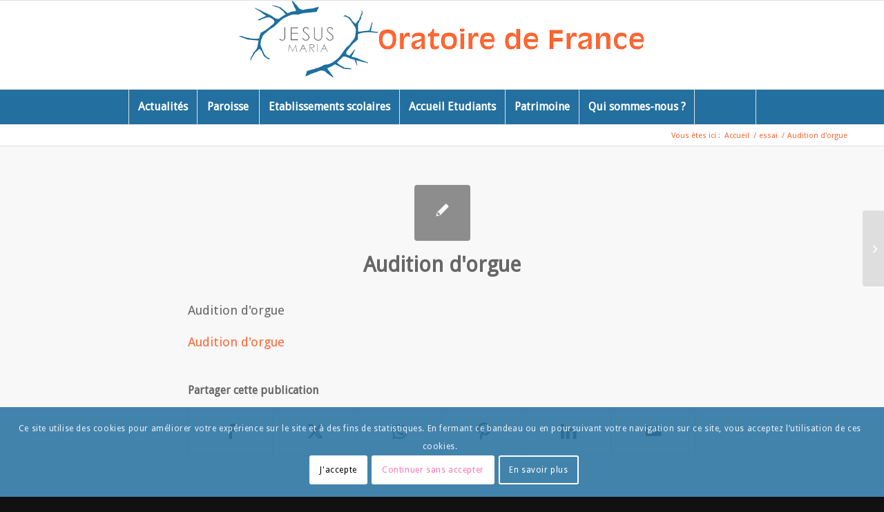

--- FILE ---
content_type: text/plain
request_url: https://www.google-analytics.com/j/collect?v=1&_v=j102&a=1106712348&t=pageview&_s=1&dl=https%3A%2F%2Fwww.oratoire.org%2Faudition-dorgue%2F&ul=en-us%40posix&dt=Audition%20d%27orgue%20-%20Oratoire%20de%20France&sr=1280x720&vp=1280x720&_u=IEBAAEABAAAAACAAI~&jid=1275105535&gjid=1993117942&cid=1026216529.1764581857&tid=UA-71659708-1&_gid=1925055750.1764581857&_r=1&_slc=1&z=17444852
body_size: -450
content:
2,cG-F4X4DHKXHJ